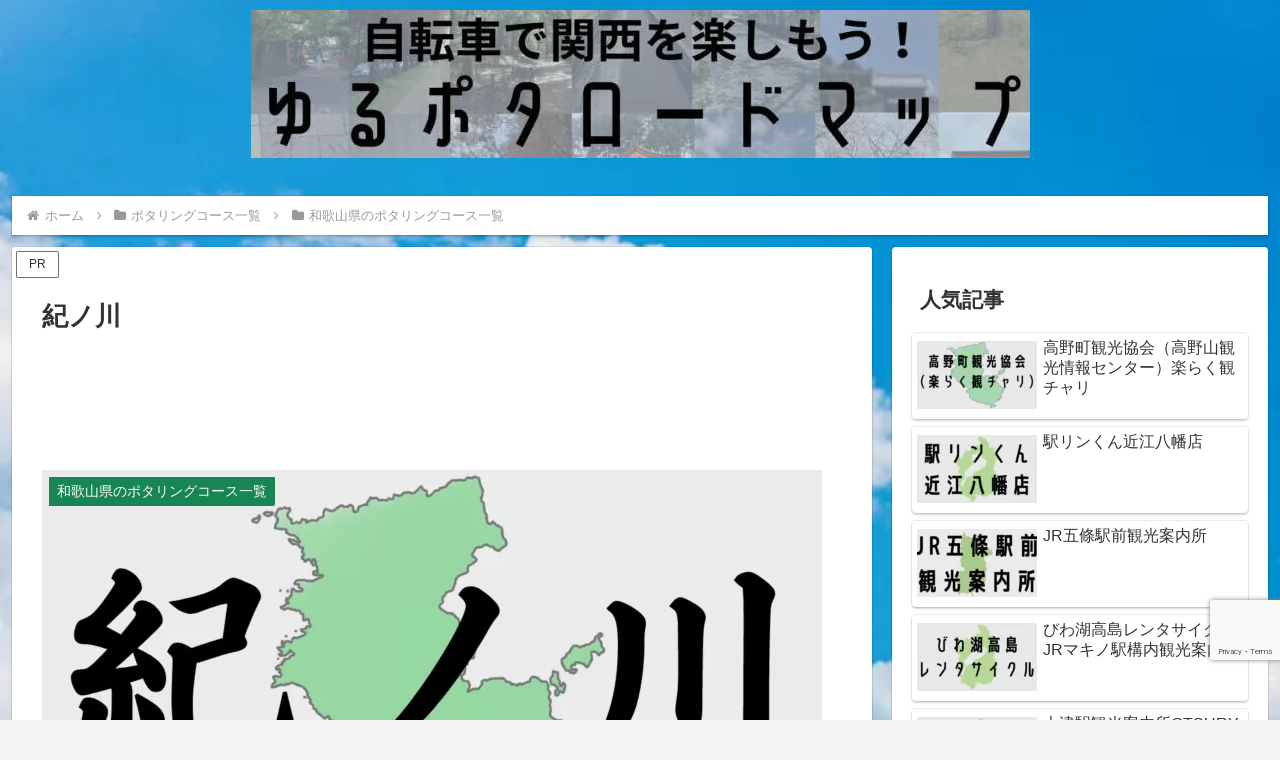

--- FILE ---
content_type: text/html; charset=utf-8
request_url: https://www.google.com/recaptcha/api2/anchor?ar=1&k=6LfrVXwfAAAAAN38rd8BE3TtYyyNisT9kAdxHcC4&co=aHR0cHM6Ly93d3cuZmF0ZS1zZWl0aS1rb2JlLnNpdGU6NDQz&hl=en&v=N67nZn4AqZkNcbeMu4prBgzg&size=invisible&anchor-ms=20000&execute-ms=30000&cb=t11y16laagtv
body_size: 48931
content:
<!DOCTYPE HTML><html dir="ltr" lang="en"><head><meta http-equiv="Content-Type" content="text/html; charset=UTF-8">
<meta http-equiv="X-UA-Compatible" content="IE=edge">
<title>reCAPTCHA</title>
<style type="text/css">
/* cyrillic-ext */
@font-face {
  font-family: 'Roboto';
  font-style: normal;
  font-weight: 400;
  font-stretch: 100%;
  src: url(//fonts.gstatic.com/s/roboto/v48/KFO7CnqEu92Fr1ME7kSn66aGLdTylUAMa3GUBHMdazTgWw.woff2) format('woff2');
  unicode-range: U+0460-052F, U+1C80-1C8A, U+20B4, U+2DE0-2DFF, U+A640-A69F, U+FE2E-FE2F;
}
/* cyrillic */
@font-face {
  font-family: 'Roboto';
  font-style: normal;
  font-weight: 400;
  font-stretch: 100%;
  src: url(//fonts.gstatic.com/s/roboto/v48/KFO7CnqEu92Fr1ME7kSn66aGLdTylUAMa3iUBHMdazTgWw.woff2) format('woff2');
  unicode-range: U+0301, U+0400-045F, U+0490-0491, U+04B0-04B1, U+2116;
}
/* greek-ext */
@font-face {
  font-family: 'Roboto';
  font-style: normal;
  font-weight: 400;
  font-stretch: 100%;
  src: url(//fonts.gstatic.com/s/roboto/v48/KFO7CnqEu92Fr1ME7kSn66aGLdTylUAMa3CUBHMdazTgWw.woff2) format('woff2');
  unicode-range: U+1F00-1FFF;
}
/* greek */
@font-face {
  font-family: 'Roboto';
  font-style: normal;
  font-weight: 400;
  font-stretch: 100%;
  src: url(//fonts.gstatic.com/s/roboto/v48/KFO7CnqEu92Fr1ME7kSn66aGLdTylUAMa3-UBHMdazTgWw.woff2) format('woff2');
  unicode-range: U+0370-0377, U+037A-037F, U+0384-038A, U+038C, U+038E-03A1, U+03A3-03FF;
}
/* math */
@font-face {
  font-family: 'Roboto';
  font-style: normal;
  font-weight: 400;
  font-stretch: 100%;
  src: url(//fonts.gstatic.com/s/roboto/v48/KFO7CnqEu92Fr1ME7kSn66aGLdTylUAMawCUBHMdazTgWw.woff2) format('woff2');
  unicode-range: U+0302-0303, U+0305, U+0307-0308, U+0310, U+0312, U+0315, U+031A, U+0326-0327, U+032C, U+032F-0330, U+0332-0333, U+0338, U+033A, U+0346, U+034D, U+0391-03A1, U+03A3-03A9, U+03B1-03C9, U+03D1, U+03D5-03D6, U+03F0-03F1, U+03F4-03F5, U+2016-2017, U+2034-2038, U+203C, U+2040, U+2043, U+2047, U+2050, U+2057, U+205F, U+2070-2071, U+2074-208E, U+2090-209C, U+20D0-20DC, U+20E1, U+20E5-20EF, U+2100-2112, U+2114-2115, U+2117-2121, U+2123-214F, U+2190, U+2192, U+2194-21AE, U+21B0-21E5, U+21F1-21F2, U+21F4-2211, U+2213-2214, U+2216-22FF, U+2308-230B, U+2310, U+2319, U+231C-2321, U+2336-237A, U+237C, U+2395, U+239B-23B7, U+23D0, U+23DC-23E1, U+2474-2475, U+25AF, U+25B3, U+25B7, U+25BD, U+25C1, U+25CA, U+25CC, U+25FB, U+266D-266F, U+27C0-27FF, U+2900-2AFF, U+2B0E-2B11, U+2B30-2B4C, U+2BFE, U+3030, U+FF5B, U+FF5D, U+1D400-1D7FF, U+1EE00-1EEFF;
}
/* symbols */
@font-face {
  font-family: 'Roboto';
  font-style: normal;
  font-weight: 400;
  font-stretch: 100%;
  src: url(//fonts.gstatic.com/s/roboto/v48/KFO7CnqEu92Fr1ME7kSn66aGLdTylUAMaxKUBHMdazTgWw.woff2) format('woff2');
  unicode-range: U+0001-000C, U+000E-001F, U+007F-009F, U+20DD-20E0, U+20E2-20E4, U+2150-218F, U+2190, U+2192, U+2194-2199, U+21AF, U+21E6-21F0, U+21F3, U+2218-2219, U+2299, U+22C4-22C6, U+2300-243F, U+2440-244A, U+2460-24FF, U+25A0-27BF, U+2800-28FF, U+2921-2922, U+2981, U+29BF, U+29EB, U+2B00-2BFF, U+4DC0-4DFF, U+FFF9-FFFB, U+10140-1018E, U+10190-1019C, U+101A0, U+101D0-101FD, U+102E0-102FB, U+10E60-10E7E, U+1D2C0-1D2D3, U+1D2E0-1D37F, U+1F000-1F0FF, U+1F100-1F1AD, U+1F1E6-1F1FF, U+1F30D-1F30F, U+1F315, U+1F31C, U+1F31E, U+1F320-1F32C, U+1F336, U+1F378, U+1F37D, U+1F382, U+1F393-1F39F, U+1F3A7-1F3A8, U+1F3AC-1F3AF, U+1F3C2, U+1F3C4-1F3C6, U+1F3CA-1F3CE, U+1F3D4-1F3E0, U+1F3ED, U+1F3F1-1F3F3, U+1F3F5-1F3F7, U+1F408, U+1F415, U+1F41F, U+1F426, U+1F43F, U+1F441-1F442, U+1F444, U+1F446-1F449, U+1F44C-1F44E, U+1F453, U+1F46A, U+1F47D, U+1F4A3, U+1F4B0, U+1F4B3, U+1F4B9, U+1F4BB, U+1F4BF, U+1F4C8-1F4CB, U+1F4D6, U+1F4DA, U+1F4DF, U+1F4E3-1F4E6, U+1F4EA-1F4ED, U+1F4F7, U+1F4F9-1F4FB, U+1F4FD-1F4FE, U+1F503, U+1F507-1F50B, U+1F50D, U+1F512-1F513, U+1F53E-1F54A, U+1F54F-1F5FA, U+1F610, U+1F650-1F67F, U+1F687, U+1F68D, U+1F691, U+1F694, U+1F698, U+1F6AD, U+1F6B2, U+1F6B9-1F6BA, U+1F6BC, U+1F6C6-1F6CF, U+1F6D3-1F6D7, U+1F6E0-1F6EA, U+1F6F0-1F6F3, U+1F6F7-1F6FC, U+1F700-1F7FF, U+1F800-1F80B, U+1F810-1F847, U+1F850-1F859, U+1F860-1F887, U+1F890-1F8AD, U+1F8B0-1F8BB, U+1F8C0-1F8C1, U+1F900-1F90B, U+1F93B, U+1F946, U+1F984, U+1F996, U+1F9E9, U+1FA00-1FA6F, U+1FA70-1FA7C, U+1FA80-1FA89, U+1FA8F-1FAC6, U+1FACE-1FADC, U+1FADF-1FAE9, U+1FAF0-1FAF8, U+1FB00-1FBFF;
}
/* vietnamese */
@font-face {
  font-family: 'Roboto';
  font-style: normal;
  font-weight: 400;
  font-stretch: 100%;
  src: url(//fonts.gstatic.com/s/roboto/v48/KFO7CnqEu92Fr1ME7kSn66aGLdTylUAMa3OUBHMdazTgWw.woff2) format('woff2');
  unicode-range: U+0102-0103, U+0110-0111, U+0128-0129, U+0168-0169, U+01A0-01A1, U+01AF-01B0, U+0300-0301, U+0303-0304, U+0308-0309, U+0323, U+0329, U+1EA0-1EF9, U+20AB;
}
/* latin-ext */
@font-face {
  font-family: 'Roboto';
  font-style: normal;
  font-weight: 400;
  font-stretch: 100%;
  src: url(//fonts.gstatic.com/s/roboto/v48/KFO7CnqEu92Fr1ME7kSn66aGLdTylUAMa3KUBHMdazTgWw.woff2) format('woff2');
  unicode-range: U+0100-02BA, U+02BD-02C5, U+02C7-02CC, U+02CE-02D7, U+02DD-02FF, U+0304, U+0308, U+0329, U+1D00-1DBF, U+1E00-1E9F, U+1EF2-1EFF, U+2020, U+20A0-20AB, U+20AD-20C0, U+2113, U+2C60-2C7F, U+A720-A7FF;
}
/* latin */
@font-face {
  font-family: 'Roboto';
  font-style: normal;
  font-weight: 400;
  font-stretch: 100%;
  src: url(//fonts.gstatic.com/s/roboto/v48/KFO7CnqEu92Fr1ME7kSn66aGLdTylUAMa3yUBHMdazQ.woff2) format('woff2');
  unicode-range: U+0000-00FF, U+0131, U+0152-0153, U+02BB-02BC, U+02C6, U+02DA, U+02DC, U+0304, U+0308, U+0329, U+2000-206F, U+20AC, U+2122, U+2191, U+2193, U+2212, U+2215, U+FEFF, U+FFFD;
}
/* cyrillic-ext */
@font-face {
  font-family: 'Roboto';
  font-style: normal;
  font-weight: 500;
  font-stretch: 100%;
  src: url(//fonts.gstatic.com/s/roboto/v48/KFO7CnqEu92Fr1ME7kSn66aGLdTylUAMa3GUBHMdazTgWw.woff2) format('woff2');
  unicode-range: U+0460-052F, U+1C80-1C8A, U+20B4, U+2DE0-2DFF, U+A640-A69F, U+FE2E-FE2F;
}
/* cyrillic */
@font-face {
  font-family: 'Roboto';
  font-style: normal;
  font-weight: 500;
  font-stretch: 100%;
  src: url(//fonts.gstatic.com/s/roboto/v48/KFO7CnqEu92Fr1ME7kSn66aGLdTylUAMa3iUBHMdazTgWw.woff2) format('woff2');
  unicode-range: U+0301, U+0400-045F, U+0490-0491, U+04B0-04B1, U+2116;
}
/* greek-ext */
@font-face {
  font-family: 'Roboto';
  font-style: normal;
  font-weight: 500;
  font-stretch: 100%;
  src: url(//fonts.gstatic.com/s/roboto/v48/KFO7CnqEu92Fr1ME7kSn66aGLdTylUAMa3CUBHMdazTgWw.woff2) format('woff2');
  unicode-range: U+1F00-1FFF;
}
/* greek */
@font-face {
  font-family: 'Roboto';
  font-style: normal;
  font-weight: 500;
  font-stretch: 100%;
  src: url(//fonts.gstatic.com/s/roboto/v48/KFO7CnqEu92Fr1ME7kSn66aGLdTylUAMa3-UBHMdazTgWw.woff2) format('woff2');
  unicode-range: U+0370-0377, U+037A-037F, U+0384-038A, U+038C, U+038E-03A1, U+03A3-03FF;
}
/* math */
@font-face {
  font-family: 'Roboto';
  font-style: normal;
  font-weight: 500;
  font-stretch: 100%;
  src: url(//fonts.gstatic.com/s/roboto/v48/KFO7CnqEu92Fr1ME7kSn66aGLdTylUAMawCUBHMdazTgWw.woff2) format('woff2');
  unicode-range: U+0302-0303, U+0305, U+0307-0308, U+0310, U+0312, U+0315, U+031A, U+0326-0327, U+032C, U+032F-0330, U+0332-0333, U+0338, U+033A, U+0346, U+034D, U+0391-03A1, U+03A3-03A9, U+03B1-03C9, U+03D1, U+03D5-03D6, U+03F0-03F1, U+03F4-03F5, U+2016-2017, U+2034-2038, U+203C, U+2040, U+2043, U+2047, U+2050, U+2057, U+205F, U+2070-2071, U+2074-208E, U+2090-209C, U+20D0-20DC, U+20E1, U+20E5-20EF, U+2100-2112, U+2114-2115, U+2117-2121, U+2123-214F, U+2190, U+2192, U+2194-21AE, U+21B0-21E5, U+21F1-21F2, U+21F4-2211, U+2213-2214, U+2216-22FF, U+2308-230B, U+2310, U+2319, U+231C-2321, U+2336-237A, U+237C, U+2395, U+239B-23B7, U+23D0, U+23DC-23E1, U+2474-2475, U+25AF, U+25B3, U+25B7, U+25BD, U+25C1, U+25CA, U+25CC, U+25FB, U+266D-266F, U+27C0-27FF, U+2900-2AFF, U+2B0E-2B11, U+2B30-2B4C, U+2BFE, U+3030, U+FF5B, U+FF5D, U+1D400-1D7FF, U+1EE00-1EEFF;
}
/* symbols */
@font-face {
  font-family: 'Roboto';
  font-style: normal;
  font-weight: 500;
  font-stretch: 100%;
  src: url(//fonts.gstatic.com/s/roboto/v48/KFO7CnqEu92Fr1ME7kSn66aGLdTylUAMaxKUBHMdazTgWw.woff2) format('woff2');
  unicode-range: U+0001-000C, U+000E-001F, U+007F-009F, U+20DD-20E0, U+20E2-20E4, U+2150-218F, U+2190, U+2192, U+2194-2199, U+21AF, U+21E6-21F0, U+21F3, U+2218-2219, U+2299, U+22C4-22C6, U+2300-243F, U+2440-244A, U+2460-24FF, U+25A0-27BF, U+2800-28FF, U+2921-2922, U+2981, U+29BF, U+29EB, U+2B00-2BFF, U+4DC0-4DFF, U+FFF9-FFFB, U+10140-1018E, U+10190-1019C, U+101A0, U+101D0-101FD, U+102E0-102FB, U+10E60-10E7E, U+1D2C0-1D2D3, U+1D2E0-1D37F, U+1F000-1F0FF, U+1F100-1F1AD, U+1F1E6-1F1FF, U+1F30D-1F30F, U+1F315, U+1F31C, U+1F31E, U+1F320-1F32C, U+1F336, U+1F378, U+1F37D, U+1F382, U+1F393-1F39F, U+1F3A7-1F3A8, U+1F3AC-1F3AF, U+1F3C2, U+1F3C4-1F3C6, U+1F3CA-1F3CE, U+1F3D4-1F3E0, U+1F3ED, U+1F3F1-1F3F3, U+1F3F5-1F3F7, U+1F408, U+1F415, U+1F41F, U+1F426, U+1F43F, U+1F441-1F442, U+1F444, U+1F446-1F449, U+1F44C-1F44E, U+1F453, U+1F46A, U+1F47D, U+1F4A3, U+1F4B0, U+1F4B3, U+1F4B9, U+1F4BB, U+1F4BF, U+1F4C8-1F4CB, U+1F4D6, U+1F4DA, U+1F4DF, U+1F4E3-1F4E6, U+1F4EA-1F4ED, U+1F4F7, U+1F4F9-1F4FB, U+1F4FD-1F4FE, U+1F503, U+1F507-1F50B, U+1F50D, U+1F512-1F513, U+1F53E-1F54A, U+1F54F-1F5FA, U+1F610, U+1F650-1F67F, U+1F687, U+1F68D, U+1F691, U+1F694, U+1F698, U+1F6AD, U+1F6B2, U+1F6B9-1F6BA, U+1F6BC, U+1F6C6-1F6CF, U+1F6D3-1F6D7, U+1F6E0-1F6EA, U+1F6F0-1F6F3, U+1F6F7-1F6FC, U+1F700-1F7FF, U+1F800-1F80B, U+1F810-1F847, U+1F850-1F859, U+1F860-1F887, U+1F890-1F8AD, U+1F8B0-1F8BB, U+1F8C0-1F8C1, U+1F900-1F90B, U+1F93B, U+1F946, U+1F984, U+1F996, U+1F9E9, U+1FA00-1FA6F, U+1FA70-1FA7C, U+1FA80-1FA89, U+1FA8F-1FAC6, U+1FACE-1FADC, U+1FADF-1FAE9, U+1FAF0-1FAF8, U+1FB00-1FBFF;
}
/* vietnamese */
@font-face {
  font-family: 'Roboto';
  font-style: normal;
  font-weight: 500;
  font-stretch: 100%;
  src: url(//fonts.gstatic.com/s/roboto/v48/KFO7CnqEu92Fr1ME7kSn66aGLdTylUAMa3OUBHMdazTgWw.woff2) format('woff2');
  unicode-range: U+0102-0103, U+0110-0111, U+0128-0129, U+0168-0169, U+01A0-01A1, U+01AF-01B0, U+0300-0301, U+0303-0304, U+0308-0309, U+0323, U+0329, U+1EA0-1EF9, U+20AB;
}
/* latin-ext */
@font-face {
  font-family: 'Roboto';
  font-style: normal;
  font-weight: 500;
  font-stretch: 100%;
  src: url(//fonts.gstatic.com/s/roboto/v48/KFO7CnqEu92Fr1ME7kSn66aGLdTylUAMa3KUBHMdazTgWw.woff2) format('woff2');
  unicode-range: U+0100-02BA, U+02BD-02C5, U+02C7-02CC, U+02CE-02D7, U+02DD-02FF, U+0304, U+0308, U+0329, U+1D00-1DBF, U+1E00-1E9F, U+1EF2-1EFF, U+2020, U+20A0-20AB, U+20AD-20C0, U+2113, U+2C60-2C7F, U+A720-A7FF;
}
/* latin */
@font-face {
  font-family: 'Roboto';
  font-style: normal;
  font-weight: 500;
  font-stretch: 100%;
  src: url(//fonts.gstatic.com/s/roboto/v48/KFO7CnqEu92Fr1ME7kSn66aGLdTylUAMa3yUBHMdazQ.woff2) format('woff2');
  unicode-range: U+0000-00FF, U+0131, U+0152-0153, U+02BB-02BC, U+02C6, U+02DA, U+02DC, U+0304, U+0308, U+0329, U+2000-206F, U+20AC, U+2122, U+2191, U+2193, U+2212, U+2215, U+FEFF, U+FFFD;
}
/* cyrillic-ext */
@font-face {
  font-family: 'Roboto';
  font-style: normal;
  font-weight: 900;
  font-stretch: 100%;
  src: url(//fonts.gstatic.com/s/roboto/v48/KFO7CnqEu92Fr1ME7kSn66aGLdTylUAMa3GUBHMdazTgWw.woff2) format('woff2');
  unicode-range: U+0460-052F, U+1C80-1C8A, U+20B4, U+2DE0-2DFF, U+A640-A69F, U+FE2E-FE2F;
}
/* cyrillic */
@font-face {
  font-family: 'Roboto';
  font-style: normal;
  font-weight: 900;
  font-stretch: 100%;
  src: url(//fonts.gstatic.com/s/roboto/v48/KFO7CnqEu92Fr1ME7kSn66aGLdTylUAMa3iUBHMdazTgWw.woff2) format('woff2');
  unicode-range: U+0301, U+0400-045F, U+0490-0491, U+04B0-04B1, U+2116;
}
/* greek-ext */
@font-face {
  font-family: 'Roboto';
  font-style: normal;
  font-weight: 900;
  font-stretch: 100%;
  src: url(//fonts.gstatic.com/s/roboto/v48/KFO7CnqEu92Fr1ME7kSn66aGLdTylUAMa3CUBHMdazTgWw.woff2) format('woff2');
  unicode-range: U+1F00-1FFF;
}
/* greek */
@font-face {
  font-family: 'Roboto';
  font-style: normal;
  font-weight: 900;
  font-stretch: 100%;
  src: url(//fonts.gstatic.com/s/roboto/v48/KFO7CnqEu92Fr1ME7kSn66aGLdTylUAMa3-UBHMdazTgWw.woff2) format('woff2');
  unicode-range: U+0370-0377, U+037A-037F, U+0384-038A, U+038C, U+038E-03A1, U+03A3-03FF;
}
/* math */
@font-face {
  font-family: 'Roboto';
  font-style: normal;
  font-weight: 900;
  font-stretch: 100%;
  src: url(//fonts.gstatic.com/s/roboto/v48/KFO7CnqEu92Fr1ME7kSn66aGLdTylUAMawCUBHMdazTgWw.woff2) format('woff2');
  unicode-range: U+0302-0303, U+0305, U+0307-0308, U+0310, U+0312, U+0315, U+031A, U+0326-0327, U+032C, U+032F-0330, U+0332-0333, U+0338, U+033A, U+0346, U+034D, U+0391-03A1, U+03A3-03A9, U+03B1-03C9, U+03D1, U+03D5-03D6, U+03F0-03F1, U+03F4-03F5, U+2016-2017, U+2034-2038, U+203C, U+2040, U+2043, U+2047, U+2050, U+2057, U+205F, U+2070-2071, U+2074-208E, U+2090-209C, U+20D0-20DC, U+20E1, U+20E5-20EF, U+2100-2112, U+2114-2115, U+2117-2121, U+2123-214F, U+2190, U+2192, U+2194-21AE, U+21B0-21E5, U+21F1-21F2, U+21F4-2211, U+2213-2214, U+2216-22FF, U+2308-230B, U+2310, U+2319, U+231C-2321, U+2336-237A, U+237C, U+2395, U+239B-23B7, U+23D0, U+23DC-23E1, U+2474-2475, U+25AF, U+25B3, U+25B7, U+25BD, U+25C1, U+25CA, U+25CC, U+25FB, U+266D-266F, U+27C0-27FF, U+2900-2AFF, U+2B0E-2B11, U+2B30-2B4C, U+2BFE, U+3030, U+FF5B, U+FF5D, U+1D400-1D7FF, U+1EE00-1EEFF;
}
/* symbols */
@font-face {
  font-family: 'Roboto';
  font-style: normal;
  font-weight: 900;
  font-stretch: 100%;
  src: url(//fonts.gstatic.com/s/roboto/v48/KFO7CnqEu92Fr1ME7kSn66aGLdTylUAMaxKUBHMdazTgWw.woff2) format('woff2');
  unicode-range: U+0001-000C, U+000E-001F, U+007F-009F, U+20DD-20E0, U+20E2-20E4, U+2150-218F, U+2190, U+2192, U+2194-2199, U+21AF, U+21E6-21F0, U+21F3, U+2218-2219, U+2299, U+22C4-22C6, U+2300-243F, U+2440-244A, U+2460-24FF, U+25A0-27BF, U+2800-28FF, U+2921-2922, U+2981, U+29BF, U+29EB, U+2B00-2BFF, U+4DC0-4DFF, U+FFF9-FFFB, U+10140-1018E, U+10190-1019C, U+101A0, U+101D0-101FD, U+102E0-102FB, U+10E60-10E7E, U+1D2C0-1D2D3, U+1D2E0-1D37F, U+1F000-1F0FF, U+1F100-1F1AD, U+1F1E6-1F1FF, U+1F30D-1F30F, U+1F315, U+1F31C, U+1F31E, U+1F320-1F32C, U+1F336, U+1F378, U+1F37D, U+1F382, U+1F393-1F39F, U+1F3A7-1F3A8, U+1F3AC-1F3AF, U+1F3C2, U+1F3C4-1F3C6, U+1F3CA-1F3CE, U+1F3D4-1F3E0, U+1F3ED, U+1F3F1-1F3F3, U+1F3F5-1F3F7, U+1F408, U+1F415, U+1F41F, U+1F426, U+1F43F, U+1F441-1F442, U+1F444, U+1F446-1F449, U+1F44C-1F44E, U+1F453, U+1F46A, U+1F47D, U+1F4A3, U+1F4B0, U+1F4B3, U+1F4B9, U+1F4BB, U+1F4BF, U+1F4C8-1F4CB, U+1F4D6, U+1F4DA, U+1F4DF, U+1F4E3-1F4E6, U+1F4EA-1F4ED, U+1F4F7, U+1F4F9-1F4FB, U+1F4FD-1F4FE, U+1F503, U+1F507-1F50B, U+1F50D, U+1F512-1F513, U+1F53E-1F54A, U+1F54F-1F5FA, U+1F610, U+1F650-1F67F, U+1F687, U+1F68D, U+1F691, U+1F694, U+1F698, U+1F6AD, U+1F6B2, U+1F6B9-1F6BA, U+1F6BC, U+1F6C6-1F6CF, U+1F6D3-1F6D7, U+1F6E0-1F6EA, U+1F6F0-1F6F3, U+1F6F7-1F6FC, U+1F700-1F7FF, U+1F800-1F80B, U+1F810-1F847, U+1F850-1F859, U+1F860-1F887, U+1F890-1F8AD, U+1F8B0-1F8BB, U+1F8C0-1F8C1, U+1F900-1F90B, U+1F93B, U+1F946, U+1F984, U+1F996, U+1F9E9, U+1FA00-1FA6F, U+1FA70-1FA7C, U+1FA80-1FA89, U+1FA8F-1FAC6, U+1FACE-1FADC, U+1FADF-1FAE9, U+1FAF0-1FAF8, U+1FB00-1FBFF;
}
/* vietnamese */
@font-face {
  font-family: 'Roboto';
  font-style: normal;
  font-weight: 900;
  font-stretch: 100%;
  src: url(//fonts.gstatic.com/s/roboto/v48/KFO7CnqEu92Fr1ME7kSn66aGLdTylUAMa3OUBHMdazTgWw.woff2) format('woff2');
  unicode-range: U+0102-0103, U+0110-0111, U+0128-0129, U+0168-0169, U+01A0-01A1, U+01AF-01B0, U+0300-0301, U+0303-0304, U+0308-0309, U+0323, U+0329, U+1EA0-1EF9, U+20AB;
}
/* latin-ext */
@font-face {
  font-family: 'Roboto';
  font-style: normal;
  font-weight: 900;
  font-stretch: 100%;
  src: url(//fonts.gstatic.com/s/roboto/v48/KFO7CnqEu92Fr1ME7kSn66aGLdTylUAMa3KUBHMdazTgWw.woff2) format('woff2');
  unicode-range: U+0100-02BA, U+02BD-02C5, U+02C7-02CC, U+02CE-02D7, U+02DD-02FF, U+0304, U+0308, U+0329, U+1D00-1DBF, U+1E00-1E9F, U+1EF2-1EFF, U+2020, U+20A0-20AB, U+20AD-20C0, U+2113, U+2C60-2C7F, U+A720-A7FF;
}
/* latin */
@font-face {
  font-family: 'Roboto';
  font-style: normal;
  font-weight: 900;
  font-stretch: 100%;
  src: url(//fonts.gstatic.com/s/roboto/v48/KFO7CnqEu92Fr1ME7kSn66aGLdTylUAMa3yUBHMdazQ.woff2) format('woff2');
  unicode-range: U+0000-00FF, U+0131, U+0152-0153, U+02BB-02BC, U+02C6, U+02DA, U+02DC, U+0304, U+0308, U+0329, U+2000-206F, U+20AC, U+2122, U+2191, U+2193, U+2212, U+2215, U+FEFF, U+FFFD;
}

</style>
<link rel="stylesheet" type="text/css" href="https://www.gstatic.com/recaptcha/releases/N67nZn4AqZkNcbeMu4prBgzg/styles__ltr.css">
<script nonce="UqDfnCptnvxyeZ_pSgtJfQ" type="text/javascript">window['__recaptcha_api'] = 'https://www.google.com/recaptcha/api2/';</script>
<script type="text/javascript" src="https://www.gstatic.com/recaptcha/releases/N67nZn4AqZkNcbeMu4prBgzg/recaptcha__en.js" nonce="UqDfnCptnvxyeZ_pSgtJfQ">
      
    </script></head>
<body><div id="rc-anchor-alert" class="rc-anchor-alert"></div>
<input type="hidden" id="recaptcha-token" value="[base64]">
<script type="text/javascript" nonce="UqDfnCptnvxyeZ_pSgtJfQ">
      recaptcha.anchor.Main.init("[\x22ainput\x22,[\x22bgdata\x22,\x22\x22,\[base64]/[base64]/[base64]/[base64]/[base64]/[base64]/YihPLDAsW0wsMzZdKTooTy5YLnB1c2goTy5aLnNsaWNlKCkpLE8uWls3Nl09dm9pZCAwLFUoNzYsTyxxKSl9LGM9ZnVuY3Rpb24oTyxxKXtxLlk9KChxLlk/[base64]/[base64]/Wi52KCk6Wi5OLHItWi5OKSxJPj4xNCk+MCxaKS5oJiYoWi5oXj0oWi5sKzE+PjIpKihJPDwyKSksWikubCsxPj4yIT0wfHxaLnUseCl8fHUpWi5pPTAsWi5OPXI7aWYoIXUpcmV0dXJuIGZhbHNlO2lmKFouRz5aLkgmJihaLkg9Wi5HKSxyLVouRjxaLkctKE8/MjU1OnE/NToyKSlyZXR1cm4gZmFsc2U7cmV0dXJuIShaLlU9KCgoTz1sKHE/[base64]/[base64]/[base64]/[base64]/[base64]\\u003d\x22,\[base64]\\u003d\x22,\x22dMOfwoPDmcKiL8OKwqHCmcKHw7vCgATDl8ORBnRrUkbChWJnwq5HwoMsw4fCglFOIcKvR8OrA8OQwqE0T8OhwoDCuMKnHBjDvcK/w6cYNcKUc2JdwoBGO8OCRh43SlcIw6E/SwJuVcOHccOrV8Oxwq/DvcOpw7ZWw4Ape8OIwpd6Rm8cwofDmE4IBcO5R1ISwrLDgcKiw7xrw57CgMKycsOJw5DDuBzCqsOdNMODw4/[base64]/DlPDiMOWwp0qWUvDksOBMiXClMK/SwjDjsKZwpBlwrvDsFLDmRlPw6swKcOywrxPw5ZeMsOxXlgRYnwQTsOWbXABeMOfw6kTXADDsl/CtwcrTzw/w7vCqsKocMKlw6FuO8KbwrYmfhbCi0bCmFBOwrhnw5XCqRHCuMK3w73Dlj3CjFTCvxULPMOjecKSwpcqbWfDoMKgEcKCwoPCnB0+w5HDhMKHbzV0wqcLScKmw5Npw47DtBnDg2nDj0LDuRoxw5R7PxnCjWrDncK6w7lgaTzDjMK+dhYIwq/DhcKGw6fDsAhBV8KEwrRfw4knI8OGJ8OFWcK5wrsTKsOOMMK8U8O0wrHCmsKPTSscajBVPBt0wrZMwq7DlMKMT8OERTXDrMKJb34URsORI8OCw4HCpsK4UgByw4HCmhHDi0jCosO+wojDjhtbw6UcASTClUXDl8KSwqp0BDIoLyfDm1fCmD/CmMKLTMKHwo7CgQgIwoDCh8K4T8KMG8OTwopeGMO+D3sLD8OmwoJNCzF5C8O3w41IGV1zw6PDtmsYw5rDusK1LMOLRULDkWIzdHDDlhNjV8OxdsKEFsO+w4XDiMKmMzkccsKxcD/DssKBwpJaSkoUasOqCwd4wrbCisKLSMKAH8KBw5rCmsOnP8KuacKEw6bCucOFwqpFw4LCj2ghSCpDYcKtdMKkZnrDjcO6w4JTKCYcw6vCi8KmTcK6FHLCvMOtbWN+wpApScKNDcKqwoIhw74PKcONw4FdwoMxwoHDtMO0Lj0tHMO9Wh3CvnHCvcOXwpROwowHwo0/w6/DiMOJw5HCmGjDswXDvcO0cMKdPy1mR0PDrg/[base64]/wqHDrMOSwrp5wozDksK8w4MywqDCkiPDkFFWOCFNw58gwrnCsHTCgjHChVNxTGQeTsOvMsOZw7bCrx/[base64]/[base64]/wr/CpMOKw6/DsR8Jw67CtcONw4fDqw8lR34DwrLClmR/wpRYCcKlBMKxWRdZw6vDi8OxdANwWTDDusOteR3DrcOcMz81cwsMwoZfNnbCtsKbacK9w7x/[base64]/[base64]/CtcK/wovDpMO6PMKYRsO0wpJmwr7DpcKWwqAMwpbDlMK7MHvCtSc5wqfDgS7CmknCssKGwpYcwoDCpmLCvBVmAMOKw4/CtMO7MCPCtMO2wpUew7LCiBXCusO2WcObwpHDscKTwrAUGsOnBsOYw5XDtRLCkMOQwpnDpFDDlT4kb8OGbMK2YcKTw70WwozCoQsdGMOMw4fCjGoMPsOmwrHDj8OoD8KMw4XDtcOiw5NbdV1uwrgxOMKpw7TDtDcgwpXDu2/CizDDk8KYw6M9RcKYwp5SKD1Zw63Cu3B8fTALDcKzZcKAfw7CmynCs3U+WygKwqnDlWNMB8OSCcORN0/Dh3pgGsKvw4EaT8OdwoN0ecKxworCjzc+B2I0LDUtRsOfw6rDucOlXsKuw7cVw7HCjD7DhHUXw73DnUrCiMKww5stwo3DmhDCvkhfw7o2w5DCqXc0wqAjwqDDihHDqgFtA1hbcR5/wqXCt8O1A8O2ZWE/[base64]/T2oXwoY3w4LDmMO9RxPCq1pEw6PDisOvwp0Ywo/DnMOzwovDkn3Dmw1KwqTCocOfwp8FDTp+w7cwwps2wrnDoytATUTDijrDjystPl0dd8OEa0BSwqAuKBd7UC/DiG4YwpnDmcOCw6EqHizCiUklwqsnw5DCqDpVX8KDYwp/wrFJOMO5w5wKw6PCq1lhwojDtcOeFDLDminDl1Jkwq4XLsKIwpkBwr/[base64]/ZMKPw6ZOwoR6ClHCqMOjQcKvJxRcGMKxOsK2wr/Cu8Olw6YcYn7CjsKawr9Bb8OJwqHDkVjCjFc/w6Nywo8twrXDlg0Fw5bCryvCm8OMGFsMFzcqw6nDrxkDw7pZZSk9fHh3wrd8wqDDszrDmXvDkF1owqFrwoYkw4RtbcKeKlnDsE7DrcKIwrB/SRRuw7rDsy43e8K1LMKePsKoG0gmc8KBLxAIw6AhwoAeCMKYwpzDksKEW8KmwrHDsk5LaWHCm33Co8K5ZBDCv8OcVAMiZsOgwr5xZmzDugbCsSjDjsOcFznCksKNwoI1C0YbUQPCpiDCrcOJUztBw4APBQ/DrcKVw7Bxw608ccK9w50nwqjCucOjwplMDUIlZTrDosO8Cj3CjMOxw5fCoMKlwo0tOsOTLmoHakbCkcOZw6ssAFvCoMOjwrlCRTVYwr0IDWzDgQfCi1k/[base64]/KQg6CcKmWsKOw5s9w7fDjsO9w7lOGxs8CW9bDcOnQMK1YsOlCUXDkEDDuH3CsVljDT86wq1cA3jDjlMsBsKzwoUzcMKyw7JAwoZ6w7rCl8OkwqTDh2TClBHCmzkow45+wqbCvsOLw7/[base64]/Dn2FJYFHCqcOEHxlMwpTDocK8w7ECbcOSb2tpG8OBIsOkwrrDk8KpRMKLw5zCtcKQUsOTHsOofXBxw4wHPjghH8KREnxBLTHCrcKkwqc+UTEoIMKGw7vCqREtFDlJAcK5w7/CgsO3wqjDnMKdB8O9w5bCmMKwVmfDmMKBw6XClcKYw5RTeMOkwoHCgWzDpxzCmsOdw6DCgXXDsXkpBEcSw4MxB8OXDsOcw6h4w6AKwpfDlcOjw5wsw7XClhtYw78/E8OzBDXDqnlqw7pbw7duEgjCu1cwwoU5VsOiwrMhL8OZwp4vw75sbMKdb1UbPsK8N8KAdGAAw7NgQVHDgcOVT8Kbw6fCsVLDuHzCp8O8w7jDvmV/[base64]/Dp8Kfw7nDvhjDsT/[base64]/wpfDt0U4w78GDFTCsD1fwqHDtMOtMSnCrMOuZVHChhjCssOFw5vCvsKqw7HDoMONTGTDmcKVL3cXI8KZw7fDmj4RH0kDdMK7X8K7aHfCg1jCu8O3VzDCmsKLEcKhY8KVwoYmW8O9bsO4SAwrN8O0wrVNakzCr8OSZMKZHsO/UzTDksOww5HDssO8PinCtjRBw4N0w57DscKBwrVawrYYwpTCvcOyw6V2wrl6w5tYw4nCv8OdwovCnlbCjMOjfSLDoGbCnBnDpyLCssOlF8OjQsKSw4TCqMKVbibCssOqw5wFan3CpcOqfcKvD8OwZsK2QFTCiizDky/Crh8eejUCdHJ9w7tfwoPDmjjDucKiD0hsJnzDqcKKw6Btw7lhTh7DucOFwpPDm8KEw5bChC/[base64]/CiTdSworDnUnCrVInw4tawoQSacKNNcOSX8Kvw4h/w5bDuwVywo7DpUNVw5sOwo5aIMKNwp8ZIsKhcsO2wptTdcKDflLDtg/CpsKFwo8eAsOkw5/CmEDDoMOCQMOcOsOcwpc1CGAOw71ww63CiMO+wqsBw5kraTQbOQrDscK2VsKFwrjCvMKlw74Mw7s0CsKTRlzClsKnwoXCh8O7wqxfEsK/XxHCvsKLwp/Co1h8P8KCDizDszzCkcKjImkcw5RHV8OXw4fCiGFfUmhnwrXCvhPClcKnw6PCvH3CvcO9KnHDhGA2w5NwwrbCikLDhsOtwp/CisK8VEY7L8K/[base64]/[base64]/bBBrwrfDuxIxwp7DqsKSwoDCtDxDMRTCpcOfDsOVwohYC3ccQsK5OsOvWiZ7S23DvcO5bV1+wpdNw68lHsK9w5XDtMOhD8Opw4QKF8Ohwp/ComjDmhVlakpJdMOrwrE5w7RPS2tMw5XDq0HCscOoDMOMBDXDj8Oiwowzw7MZJcOrL1TClmzCkMOTwp9UT8KnZyUFw57CscO/w5RCw6rDjMK1VMOvGThfwpVPK1h1wqtewrjCvS7DlybCvcKdwqDDssKcVAPDg8KcVExgw6LCghYhwqEzai1Cw6/DsMOTwrfDmMKTLcODwqjDmMOKA8K4W8O/[base64]/[base64]/DncOXBMKcdSnDljJaSMO2NlJow67Di1zDicOywrxBOBQ/w7ArwrLDicOYwoDDuMOywqpyZMKDw4lIwoPCt8OoMMKZw7IkZHfDmAvCtcOnwrjDpyQNwrJvcsOJwr/[base64]/[base64]/wqLDmngLeHoOUsOVwr/CrsKMwqbDpXx+GDrChcKBJcKBRcOAw5TCuxwUw5A3T3DDtXUVwpTCjgAdw6PDkyTCgMO4UsKaw5AUw51IwrwXwoxjwpVcw73CtBMmD8OJUcOPBQvCg13CgiAAZTocwpwgw44ZwpJ5w6hpw5TCg8KRU8K0w7/CmU9hw5gywoXDghUkwo13w4vCs8O3FjvCnwVvMsOdwpdXw6oww6LCsnvDmMKnw6cRFUR1wrZ2w4dewqgcAHYawoXDs8KdP8OKw6HCuV8UwronfBJyw6zCrMKswrV/w4bDpUIPw43DhypGY8OzQsOsw5PCmkJ4wozDjGgaJlPDv2EOw54cw4jDlxBiwq9uHyfCqsKJwqzCkk/DisOFwpQGcMK8aMK8UBMnwqvDni7Cq8KUXD5MQS42ahHCnCs5EwkawqIxDDFPZMKswpt2wpXClcOcw4fDgcO1AzsWwr7CncOGTGQWw7zDpnY5XMK1AHBERC/DtsOXw6zDl8OiT8O7D2YlwoR8TAPCnsODeXnCoMOYJ8KtTVfCnsKoDjIAIsOjVlHCvsOiSMK6worCpnt7wrrCjkolBsO7HsOhWFUPwo/DlnR/wq8fMQpvbVpTFsORXHoywqsYw6/CiFAweVXDrmHDiMKXJGoYwpUswqJsNsKwHFJxwoLDt8K0w7waw63DuEfDpcOFHxwXRRQowolhcsKCwrnDjC80wqTCvhMKYGPDu8O/[base64]/Dg0XCmMKSw5XDnF8iFBcVVxg1KsKINVMtMQRkGiPCvinCnml3w4jDmVUHP8Oww7Akwr/CjznDow7Dq8KJwrVlB3QvU8OzTRjCncOIWADDnMKFw5ZPwq8sOsOdw7xddcOCQBN5Y8OowpXDhwh9w6nCp07Du3PCnVjDrsOAwolVw7rCvQPDoAhiw4lzwoXCv8OjwqoLYArDlsKFVRpwVyFgwrByNHrCu8O4B8KuBGJXwrVSwqc8BcKMFsOOwoLDs8Ofw7rDimR/[base64]/DgcKDwpnDul0kw5jDmnIufGlRw7tPXMKmwrXDsHjDm0XDucO4w40awpxEC8OjwqfCmAcpw4R/DFlcwrVvCUoeaVx6wrtbSMKCNsKKG2kpb8KsZBrChGTCqAvDp8KswqfCicKYwqVGwrhocsO/[base64]/Cv19ew60qSMOAM1fCq2/DtBfDvsKANMKPwoMibcKYPMOPLMKBdMKzQVzCjyBvTsOlQMKHUykCw5fDqsKywq8lGMOobEfDp8Oxw4XCi1h3UMOvwrZYwqwCw63CsUMvDMOzwodxHsKgwoVUTk1mw6/DnMKYN8KQwoPDn8K4IMKSXiLDl8Odwphmwp7Du8K4woLDtMK9R8O0DwFiw6EZfsKrVsOXcScBwpkgEz7DtVUNKlUnwobCvcK1wqcgwpXDlsO/BCvCqznCgMKCPMObw7/CrnDCosOeFMOPOMOWYnF+w4J/RMKUPcOaMcKyw4TDgxXDrMKTw6YrIcK/GXLCoWBZwoBOFMODHnteMcO/w7cBdHDDumPDq3XDtC3Cg1ZowpAmw7rDmiXCpiwkwq9Sw6fDqknDo8OVCQLCgkrDjsORwoDCosONCD7DkcO6wr4jwpnDtsKEw4zDqDRMBxgqw65mw7ADNgvChDgMwrTCocOoTisHHsKRwpvCoGI8wod8X8K2wqIcXm/CsXTDgsKSEMKJU0VWGMKUwoQNwoPCiFk0CnoQIAtJwpHDjUUTw6A1wrxlMnLDscOUwpzCpwcDYsKNEcK4wrMTPH9Zw64WBsKaX8KYT01lZx/Di8KvwoHCt8KTbsO7w6/ClSMgwr3Cv8OORsKbw49swobDnTgWwrbCmcOGesKiMcKvwrTCjsKhGsORwr5Yw7/Ct8KIamoTwrXCgD5Bw4xGKk9NwqrDlhLCsljDq8KPdx/ClsOwXWlMdwoCwq84KD4KcMKgWxZ7SlFrMT45MMObDMKsKsKCFsOpwo4bAcKVBsOtUhzDlsO5J1fDhzLDgcOSK8K3UmBSdMKncgbCssOvTMOAw7IpS8OYbHvCln0WScKHw6/Dr13DgMO9Gy4eIEnChjd0w4AfecKHw6PDgy9owrIxwpXDsFnCk3jCp2jDqMKnwp9yD8KgOMKXw6dow5jDgxDDscKOw73DjcOcFMK1A8OEeR4SwqXDsBHCgQrDkXJWw4RVw4zCgcOPwrV6McKXQcO5w4zDjMKNKcKEwpTCjEXCq3XCvR3DmEh/w7FhfcKVw7N+Fk4owpDDgGNMdRTDuijCn8OPbkx9w4rCoAfDmnQrw61owozCj8OywrtjO8KXL8KEQsO9w5gjw67CsQAPAsKKNMKsw63CtMKDwqPDgsKUW8KAw43Cp8ONw6HCosOuw4tCwpBcTXguB8KywoDDncO/TBNREk1Fw4ozHRPCicO1BMOKw6TCqsOhw4rDvMOAOcKUIw7Cp8OSOsOnTX7DmcK8wpgkwpzDkMONw4DDuTzCs2LDj8K5TxvDiX/DpQxzwpfCsMO4w4E9wrDCj8K9MsKxwr7CjsKnwrxtaMKDw4jDhgbDumnDtGPDtiHDucOJdcKjwp3DiMKFw7rDk8KAw67DqnbCvsONI8OTLSnCk8OsNMOcw4kHXRtVDMKgfMKkaVEcdl/DisKlwo3CosKowpQuw5wKByrDg3/DoU3DtsODw5jDk08kw7ptUyIJw5bDhArDnQdIPnDDjztXw6jDnhjCpcK3wp3DrinCqMK9w6Fow6IAwq9jwoDDucOTw7DCkGZzViF/TTE+wrHDrMOfw7/CqcKIw7XDm0DClAsRXwV/HsOJJD3DrzEHw7HCvcKxNMOdwrxmGMKDwovCt8KSwpYHwoHDv8Oxw4HDv8KnCsKjVCvCpsKqw6zDpjbCui7CqcOpwpLDpGdgwqJsw55/wpLDs8K/cyhMbyvDicKYaDXCpsKpwoXDnn4SwqbDsEvDnMO5woXDg3/DvS8mDgAuwqPCuWnCnUl6D8ONwqsvOT7DlRhWe8KVw7/Cj2lFwrfDrsKIUSHDjk7Di8KnEMOSbUjCn8O3O2kQQGQCdjBEwozCqgfDnDFGw7LCkSzCmmN6KMK0wp3Dt0/DtEELw5PDo8OQLw/Cv8KlTMOOP1lgbTHDgCNFwqZcwqLDsCvDigUkwpTDicKqe8KgM8Kqw7fDnMOiw4ZxAsKSAcKpJVLCmwbDn1sRCzzDscOAwoM7UUB/w6DDiEc2cwPDgFUYF8KQWFB6w6DCqjfDqwR+wr9uwqMLQCvDhsKsLm8nMWFSw5DDrzlxwrHDiMOlRifCosORw7rDj2fCl3rCncKqw6fCucKIw4BLMcOFwozDlkzDpgHDtXTCo2Y8w4sww6/CkUvDqTJlX8KYeMOvwoRIwrowGULCuEtrwoVQXMK/dkkbw6EFwqAIwpdDw4nDqsOMw6nDkcOUwroOw5tfw6DDrcKPBzTDssKEasOvwrlHFsOfCxwlw6VVw4bClMK/[base64]/VF7CpmVRacOvw5DCg8KlwqzCiCfDr0sKbHZVdV17TWfCmmLCkMKbwr7CuMK+FMO2wrLDvsOHVV7DlErDq3vDncO+CMOqwqbDncKMw4XDjMK/CTtuwqh4woPDn0tbw6nCtcOJw68iw71WwrfCucKZZC/DiQ/Dt8Ozwrx1w7RNTcOcw4PCs17CrsODw7bDlcKnYTjDtsOEw6bDqSnCqcOEQ2vCjC8fw6bCjMO2wrZjNMOAw6jCsUZEw5R4w7rDhsOGa8OfBD/Cj8OVflvDv2QzwqjCoRgpwolmw58hYUXDrFNkwpN/wpIzwrNdwpcmwoV9AW/CsE/DnsKhwp/[base64]/[base64]/[base64]/XFgjN8Kjw7Z2woMKSGPCjFPCs8K4wqHDnsOVHMOMwoDDh8O7CFdvYw4tFsKZdMOBw77DpUbCklsrwrjCiMKxw7LDrg7Dm2/[base64]/Dp8OEbcOZWMOHw58QwpQYTEYXwqDDiMORwq3ChDTDgsOnwqVTw6/Di0TCoTNwJ8OOwovDlgZQNE3Cj1woKMKQLsK7WsK7Fk/DigBQwqHCg8OzFEnDvXk3YcKyesKawqRDUH3DpVFFwqzCgWgAwpHDlwskX8KkRMOONVHCl8OowozDhyPDg3MHD8O+w7/CgsORMzTCgMOUD8Oyw7M9eWrCgGwWwp/CtUArw410wrBhwq/[base64]/w4pzeBbCiyBaZSELPsKMWiHDtsOqY2nCq2MJGkVrw5wkwqDCuGstwrwIExvCkS1Jw4XDiCt1w4nDqhLDmRAfesK1wr7DvH0qwp/DtX9IwolFI8KWesKlcsK4JcKONcKJf2Rtw45Kw6bDixwGFyI9wrHCtcK5LRhdwrTDhU8CwqgEw5jCkC/CpjzCqQbDnsK3ccK4wrlIw5ULw7o2JsOowqfCmHAbcMOzKGDDkWzDrMO+fTHDkD1daX1qZcKjNRMPw5Ybw6PDjVZowrjDjMK4w6fDmTAXPsO8wpTDtcOTwq18wqkEE2YJbDjDtF3DuS3DvnPCssKbQ8KxwpDDsSrCo3QZw6M+A8KsLGTCusKew5zCnMKMKsK/RB9rwqxxwoMiw6tqwp8BE8OeCQQbKjBkbsKOFUXCl8KPw6pNwqDDqw57wph1wo1Qwr9uXTFYKmtqc8OyUFDDo2vDpsKdUytKw7DDssO/w5JGwr3Dmm1YEwVpwrzCicOBL8KnFcKOw7U6EQvCigDDhlRGwrBoEsOUw4jDrMK9K8KjWFjDi8OIS8OlfsKaPWXCrMOrw7rChQbDrQdBwrQ0aMKXw5sdw7PCtcODDTjCo8ObwocpHR9bwr8mO05VwodCNsOfw5fDusKvOXA2TV/DocKDw4TClFPCvcOcZMKOKXvCrcKFCUnDqzVNIy19RMKDwpLDvMKjwq3Dmh86K8KlBwvCiysowq1sw7/[base64]/CoRphw6sUOGFswq1RfMOBSWVZw5vDvQ/[base64]/[base64]/wq7Dh8OAw4fCuXHDlHPCgmIbe8OBP8O0aFZ0wo9hw5s9wpvDv8KHHETDuwpQLsKoRzHDkU5TH8O4w5/DncOCwpbCrcKAPnnDr8Oiw5QOw7XCjFXDshRqw6HDmi8SwpHCrsOfQsK7wrTDmcK9JRQ2w4zCn1Yga8OGwrEzH8Omw7UuBkJLDsKTWMKTbnHDpicnwolMw4XCpcOKw7ENWMKgw4/[base64]/wpZpb8KcaUcdw4YVwpvCgMO3w419w4Qew70WPlrCuMKLw5DCt8OywpwvCsOLw5TDt1INwrvDtsK1wqzDt3A2UMKLw5AmFSNLKcKGw4HDtsKqwoJYRgBdw6c+w6/Cty/CgiN+U8Kpw4PCkRPCncOKPsKpa8O/wo8WwqhMHTxew5HCg37DrMOBPsOKw5hkw7ZxLMOmw7tUwrvDknl8MxsNQkt3w4NlXMKNw4how6/CvsO1w7IPw6zDuGHCjsKhwoTDiSPDkSg/wqghLHXDn3Riw6/[base64]/Ck0FTYjFNw6DCuVNmwp5lGcOdBcOGGwApPSVowpTCimNlwp3CoVDCq0fDkMKEdi7Cqn9YTMOPw4p8w7oSGsOZP1MdGMOpMMKWwr5nw5Y0GxlpdcOnw4fClsOvB8K3AzDCgsKXesKIwp/DhsOXw5oaw7rDo8O1w6BuUS0Zwp3DocO4B1DDrMOiT8OLwp4wGsOJaU5vTR3DqcKRfcKgwpfCn8O4YFzDn3jDmyrCmTxLG8O9KMOuwpbDp8OXwq5Bw6BsRn5+GsOvwr87N8OLewPCn8KuWkDDtDUaVkBnLXTCnMO5wowvJw3Cu8KoWWrDvgHCnMKOw74/[base64]/wp7CnFleFMKxfGwVYsKWw7hxw4IlLGbDrFdWwqAuwpDCksKAw5BVBcOewqbDlMOqLjHCl8KZw6wqw5Now7IWGsKQw5NywoBoNCTCuBbCscKuwqY6w5ATwp7Co8KxAMOYWgjDvMKBRcO9CDnCscKqA1XDmg5fbQXDlQ/[base64]/[base64]/wozDrMKow53DuSNwXcKkw7V+J1fCri4XUcOpSMKnwqlTwpNiw6cfwqLDm8KVV8OfcMK+worCuEzDmWYmwpPCmcKwJ8OgR8O8WcOHEMOQJsKwAMOfLwlsWcOAHFU2DQYAwrF/KsOaw5XDpsOTwpzCmRXChDPDscOrXMKFZGxTwoghJjF1GMOUwqMKAcOSw5zCssOsE0YgWMKgwprCs1Z3wprCngLCiQElw6JhHSYzwp7DiGtFIzzCvSl2w5TCqjfDkFYDw6pbKcOXw4fCuQDDjMKKw6oDwrPCt1Nwwo9LUcKncMKQXsK0W3fDlwpSDww7HsOfGh46w6/CvVrDp8K8w4DCm8K8T18Dw7dAwqV7PHJPw4PCmi3CisKHKEnDtB3ClEDChMK/MFUrM0UHw4nCscOpNsKnwr3CmMKZa8KJRcOGAT7CmsOQGQTDpMKTIClWwq4pXnZrwpdXwolZKcOTwrxNw7vDj8Onw4EeEFTDtwt1OS3Dvh/Dn8OUw5XDjcOmc8O4w6/DmwsRw7ZvGMKKwpJ9IiHCu8KdQ8KXwpIhwpgHQHE8Z8Onw4fDgMO8WcK6IMORw53Cthx3w4nCvcK6CMK+KhLCglAMwqvDmcKPwqrDj8KAw4xvFsOdw6w2OMKiMWIEwq3DgRc2XHQLFBzDpmDDkhA3fhTClsOYw7RqVsKbHQVVw6E7X8OGwoF/[base64]/CncOqwrIuw6jDvBg9w5nDoMKRI1wwfxLCsT1UU8OAVH3DpcKJwqLChnHCoMOWw5bDicKLwpwPZsK3aMKcXMOcwqTDvEpjwptew7rChGQ/McOdQsKhRxvCjXMYPsKDwoTDhsO2EDQfDkPCsUPCnXnCmjg5NMOgXcOWdm3CjlDCvj3DgVHDvMOtU8O+w7DCpcOxwoVtOG3CjsOTU8Ozwo/CksOsC8KDR3VnQBXCrMOrTsOOLG4Aw4omw7/Dizwew5vDqMKTw64Ow6YpCSIvWl9Rw4BVwr/Cl1cNGMKtw5TCqxcZASvCmQlCAMKXMMOhTDrDh8O+wrAcJ8KlPywZw4kSw4jDkcO2UjvChW/Di8KVF0gMw7zCqcKnw5/CkMOswpnCqWQawpfCqxXCp8OrJ399XxtXwr/DjMO2wpXDmMKEw4loQiZcChkiwpDDiHjDoHXDu8Omw7PDmMO2Ei3CgHvCq8Otw6nClsKIwpsgTjfCoik9IhLCicKvMGPClXvCq8O/wpHDoxQXRG5jw4HDr3XCuAlzMUtUw7HDnDA8fRBkJsKDQ8OqCj/CjcK0eMO+wrIXdjI/wpHCtcOofMKwADdURsOhw4rDjkrCoXgTwoDDt8Ouw53CssOVw47Ck8KNwoMowoLDiMKhMMO/wpHDoiUjw7UHbynCpMKMw5jCiMKdBsO+PkjCoMOADD7DmkfDtcKtwro2DsKHw4PDt3zCosKoZC9cEsKXTcO3wozDu8KjwqMrwrXDoWgVw4PDqcKsw6lFCsO7UMKdbHLCu8KCDcOrwockalk3UsOSw75CwpQhNsKEMMK4wrPClgrCusKIKcOTQEjDgsOvSsK/MMOmw61ewoLCj8OeBBklaMOnRBwDw69Rw4tRQXEoT8OHYB9GWcKLBQDDu1XCocKuw6hLw7zCn8Kjw7PCicKjX1IQw7VeQ8KrWWDDqcKFwqVrJC5OwrzClTrDhSkMEMOgwrJowo5WBMKDYsO9wr3Dv2csew0NUHDDt3LCpXvDhMOlw5jDi8KuP8KZOX9yw5/DrhQgN8Ksw4jCtxEaDWrDoxd2wp0tE8OuXW/Dl8OUXcOicTcqMlBcEMK3ED3ClMOew5ENKSEAwq7CrEJEwpvCt8KKRSMxMhpcw4cxwqDCm8ODwpTCkkjDjcORKMObwpXClzvDqnvDsCVhZsOuFAbDm8K0K8OrwpdSwpzCryTCj8K4wrs+wqc/wo7CpT9fYcKgQXUgwpINwoQewoDDqz0EccOAwr5NwrTChMOcw73Cn3B5IWvCmsK2wqMNwrLCri85BcOnCsKowoYBw7xYPC/Dq8Olw7DDghtGw57ChBw0w6zDrXwlwqTDj1xXwoZFajzCq3fDuMKjwoLCpMKww69Nw5TCucK6DGjCv8KyKcOlwr52w6wNw4fCrUYDwoRew5fDuxQXwrPDm8O7wqkYGSjDnSM8w67CrW/Dq1bCisKOEMK/[base64]/[base64]/Ct2xzwrLDvDNnfHsvfMOpw4BOOcKsKcK0ccO2X8KjQWs6w5d9DgPCnsOhwqLDhT3ChA00wqFsGcOcfcOIwrrDjjAZf8O5wp3CqTs8woLCgcK3wqIzw7jDkMKgVT/[base64]/CvcO5w6h0w5bCvcKGw4hWIwXDnx/[base64]/w7tfOAXDv0xFMRzDui0Uwo3DgnjCrCDCmC9UwpoMwp/CuSV6ZVMGWcKoPEgHcMOxw4c0wrkgw4FUwrctVT7DrzVnI8OlUsKBw7zCscOGwp/CiEc6dsORw783c8OKJVwDdH0UwqcUwrlQwrDDpMKvF8O+w7/DtsO/[base64]/KMObwrUeagvCv8OnbDQWw73DtQjDnjxQwpxmB05zfF7Dg1vCqcKJKinDuMK6wrEPTcOGwo3Cn8OYw7/CjsKjwpfChXHChXXDj8Oobn3Cp8OaTjPCosOXwojChkjDq8KtPhrCmsKVUcKawqnCqC3Dgh0dw5sdMkbCssOLFsKsU8OBR8K7csKowoMIdwDCrRjDrcKsGMKYw5jDtBfCtEEiw6HCtcO8wpvCr8KHFnfCmcKuw4UuGBXCr8KbCnBOa1/DlsKpTD0NN8KLDsKkQcK7w7vCkcOBYcOPfcOwwpR5TGrCqsKmw43CrcORwow5wrnCjmpBY8O2Yi3CrMOSTzdWwpBJwqNJA8K7wqEXw7xSw5DCtkLDkcK3acKvwolkwpZIw43CmQ4qw47Dv0XDh8Opw75RNw59woLDqnwawoFtY8OBw5PCvF1Fw7/DqMKDWsKONiHDvwjCoWR5wqhNwoonKcOAX0RdwqfClMO3wrnDksO9w4DDv8O+McKwSMKwwqPDr8KYwqTDrsKeGcOYwpkOwrxrfsOcw43CrsO1w5/Cq8KAw5rCgAJjworClU93EiTCgD7Cp0clwpnCksOra8KLwrzDhMKzwpALQ2LCiwDCs8KQworCv3cxwpIBeMONw6bCp8O7w6PDksOUOsONO8Onw7vDssOlwpLCniLCjB04w53CuTPCqnxqw4bDuj5lwo7DmW1wwofCp07Du23Dg8KwD8O3CMKXc8Kyw70Vwr/DiHDCmMO1w70Vw6gCOk0lwrRYNlVTw758wrZ3w7Fjw7rCvsK0dsOYwpbCh8K2CsOXeH4wJcOVIzbDrzfDoxfCjMOSGcK0TMKjwp8Zw7fDt2zCmsO3w6bDm8OpWh5lwpwCwqfDvMKWw4I+A0I2Q8KpUirClcO2RQjDvMOjaMKjT13DvxsLesK5w5/CtgzDs8OXZ2ckwoUgwpU8wrJ/H3Ucwq56w4zDmzJTDsOiR8Kzwqd9cQMbJFHCpjMCwp3CoVrDg8KKcnbDrcOJHsO5w5HDj8ODHMOTFcOuPVTCssOWGCpsw4UlXsKoPMOUwoTDhzA0NlPDjTADw4FUwr1eY08bO8KGdcKuwoIaw64Iw65bVcKjwrFtw5FOYsKRB8K/wrgnw57CmMOxPwd2IhnCpMO9wpzDkMOQw5LDkMK9wpJBISnDosOKVcKQw5zCqHAWd8O8w7oTBk/CqsKhwpzDnjfCosK2LwvCji7CrUt6fsORBx/DgcOBw7EVwoTDlUM6L3E9HMOUwpITUMKMw401fmbCkMK2VVnDksOZw6hTw4rDnsKwwqhrZywjw4zCvSx/w5hpXXkiw4LDuMOQw5rDo8K0wrodwq/[base64]/RcO3ZFtrJCgZXcKWwrBaw6wjThUxQsOkEXsTGSXCviBleMOgDDJ7BMKkCVvCgljCqFUXw6o4w63Co8Ojw5NHwp/DpxsTdQUjwpDDocO7w43CqF7ClXvDvcOuw61nw7zCgw5lwrzCu0XDlcKdw4HDtWwMwphvw58kw6PCmHHDl2zClXXDkMKJJTnDgsKNwqHCrHoHwokOCsKJwooACsORBsO5wrLDg8OqJwTCtcKvw59Bwq1Cw7zCrXRNYnTDrcO6w5vCrhkvY8KWwpbDl8K5ez/[base64]/GlPDqcK0IMOrwrLDszM/wr/[base64]/[base64]/CgEXDn2vCmMOBwpDCosKHw69sworDt8O+w4TCtQlGF8KIwqTDkcKuw4Y2SMOaw4DCh8O8wow/SsONEiTCjk1hw7/[base64]/CuMO4w6XDllHDi8OLwrfDp3J6wpY2w5QDw7zDnsOQbcKOw5clAsOTC8K1TxfChcKTwrc+w6LCiyTDmCs8Qk3Ciz8RwoDDoCwjTwvDgzHCtcOncMKMwrcyUR7Dv8KHEWwfw4LCisOYw7/CpMKXUMOtwrdCE1/Cp8OZM3sCw7bDmR3CocKEwq/Dq0TDpTLClsK/chBkG8KRwrEIMmjCvsKvwrAmR07CqMKJNcKIAFhvNcK9fmFlOsKfNsKfYmgMdcKmw6LDrsK9KcKodlEpw5PDtQEhwp7CoT3Dm8K4w744HFzCp8K1d8KBFsOpU8KSAhoVw5Axw4PCtw/DrsO5PVrCgsK/[base64]/RcO/wrPDusOPHsKqwpXDgcKgw7wQXMKyw68Lwp7Cpgpqwohbw70IwoYTRivCi2QIw6ogd8KFSsOee8KHw4I/HcKefMKww4TCq8OpTsKfw6XCmzsbVx/CkVnDhCTCjsK3w49+wrh1woQhEcOqwolUw7wQTnbCqMOvwp3CtsOgwp/DjsOgwqvDnzTCj8KAw6Npw4EKw53Dh0rCnhfCjykObcKkw5Vqw6rDkkzDomnDgy4rKh7Dg0nDr3Yjw44HH2rDqsOuw73DnMOMwqdzLsOLB8ONL8Owc8Kkwq8Tw74qJ8O+wplZwqPDmyEUDsO9AcOEFcO2US7CkMKRai/CucKVw53DsgXClC41XcOsw4nCkxwELzFfwrrDqMOhwqIkwpYswpHCg2M9w5XDnsKrwpsQKyrDu8KMchBRKUHCvMOCw7oSw61sR8KnCFXCnkFlRsK5w5zCjFFZAR4BwqzDj05Lwpcjw5vCvVbCi0ttZ8KAUV7Cs8Krwqw6TSDDohzCvDFTwp/DrsKVc8ORwpp5w7nCtMKZGWw2KMONw7XClMKRU8OXczDDjBYjb8OZwpzCshJPwq0cwqE7BH3DkcOfBwjDpg4hbMKIw5ldc0rCtwrDo8K5wofClQrClsK8wplqwpjDplV3GlJKHlRIwoA2w6HCgkPCk1/DgRN/w5dJAFQmA0PDhcO+PsOcw6AoP1tcfzfCgMK7R1g6WG08P8OcdMKicAlcV1HCrsKBe8O+NE1xPxJsAAQiwp/[base64]/aULDicKTw5fDohYDwpHCj8OAwoAYw6fChsOxw7XCuMOHFsK0eUZkZMO0wrghWGjCosONwrrCrFvDgMO6w4DCksKlY2J1ODXCizTChsKDNzvDrmbClA7DqsKXwqlFwp5cwr7Dj8KIwrPCqMKYUW3Dm8Kfw5VqIgM4woU7MsOGN8KJBcK/woxJwoLDksOAw7xKC8Klwr/DrxUgworCk8OZfcKzwqYbbMOMd8K+KsOYScO5w63DmFDDjMKiFMKVfzXCqSfDuk0rwqFWw6TDrX7CgHzCq8KdecOxcFHDi8KlPsKyeMODKiTCsMOLwr3CuHMIH8K7OsKyw4bCmh/[base64]/CmSVxasOgV2RxRsO0F3IwTAzCpsOhwrEqDnfDsTbDnH3Cp8KMZsOtw6MmR8OFw63CpVDCixvCox7DocKJF3g/[base64]/[base64]/[base64]/YUfDmT/DnGJUwojCoH5/UMOmw7PDi8Ofwo1gw6fCp0p7E8KQD8KawpxNw67DksOtwqbCoMKGw4rChMKtRnPCjx5aOcKFB352asKUFMKxwqjCgMOLYgjCvGjCgl/CqAtsw5Z6w40RfsOtw7LDpz06Ol85wp4wYnxawpzCgRxawrQPwoZ/wrxlXsOlbHRsw4nDtU/DnsKJwrzClcKGwr4QIXfCs2kfwrLCo8Otw49ywowmwoLCoTnDnxXDnsOhecKyw6sVcEJeQcOLXcOMRiphW0d4YsKRJ8O5bMKOw7lUE1h2wp/CssK4SsOKMcK/wqPDtMKHwp7CoWjDkWojScO7RMO+G8O/[base64]/[base64]/wpM1SsKbEQ7CucKcw5LCj8Klwq4+AlDCpXbCqMOZGwMdw63DqcOVND/Cug/DrzhBwpfCrcKobEtGQ0tuwrYJwrnDtzAiw4AFfcKTwrBlwo1Vw6fDqi5uw6Y9wqbCm3oWL8K/[base64]/w65JOcKAwpNmw4szJ8KFcRHDr8Kiw4vDocOKworDoiZ8w4d/[base64]/BsOaF8KuRcKUw6ZMwq4pwp1/[base64]/CvFMZwoDDv8K+O8K5ZMKgw4YbwrrDisO2wq0qw53CqcKNw5zCtz/Cu2FUSsKgwqUXe3vDisK/wpTCtMOIwqDDmgvCo8KBwoXCtyfDpsOtw4/CpsK8w7Z2TQZJMsKbwr8aw49xLsOsWTY2RcKiX2jDgsKrMMKOw4jDgCLCpwBjf2R6woXDjyEYBFvCqcKnAAjDkMODw59/O2rClBjDncOlw54hw6HDqsOSQAfDnMO8w4QPccKuwpPDpsKgLDAlVG3DnXAKwrBLL8KgeMO1wq4xwpwzwrvDu8OuB8KiwqU2wqLCnsKCw4V7w5TDiF3DlsOFVgNcwrXDtm8yBMOgfsOLwrzDt8OSw53DrDTCmcKbdD0MwoDDpUfDu3DDtG3DkMKqwpc3wq/DhcOpwrxnQRJMIsOfTFADwqrCi1IqMEAidsKxccKtwprDsDZuwqzDuBg5wrnDpsOIw5hAwrLCkDfCnS/CscO0R8K0DcKMw4Q9wqIowrLCjMOHOFh/c2DDl8OGw5VPw7PCmgM9w6ZgPsKDwrXDosKIHMOmwp7DjcK8w4Uvw5dvIUJhwpIALAzCi0vDpMO+FnPDkEbDsS5HJsO3w7PDg2EIwonCnMKVCWpcwqHDhcORf8KXDS/DhgLCiSA1wohKQjTCgMOzw4wIf1TDsyXDvsOoLRzDocKjLjZGEsKpEgF6wrvDvMOpQWkqwohrUg5Kw74sLx/DnMKrwpECPsOJw7bDksOYSirClcOiw4XDgD7DnsOAwowaw78eIXDCucOxC8KbRSjCicKxDl/CrMKp\x22],null,[\x22conf\x22,null,\x226LfrVXwfAAAAAN38rd8BE3TtYyyNisT9kAdxHcC4\x22,0,null,null,null,1,[21,125,63,73,95,87,41,43,42,83,102,105,109,121],[7059694,324],0,null,null,null,null,0,null,0,null,700,1,null,0,\[base64]/76lBhn6iwkZoQoZnOKMAhmv8xEZ\x22,0,0,null,null,1,null,0,0,null,null,null,0],\x22https://www.fate-seiti-kobe.site:443\x22,null,[3,1,1],null,null,null,1,3600,[\x22https://www.google.com/intl/en/policies/privacy/\x22,\x22https://www.google.com/intl/en/policies/terms/\x22],\x22C3jm1wqcBrc+WYptsWix+4yumTHDcYZIGWrE/tlPIpQ\\u003d\x22,1,0,null,1,1770140255736,0,0,[157,219],null,[240,73,77,237,246],\x22RC-Hn77tw4OZ_NWJw\x22,null,null,null,null,null,\x220dAFcWeA46KBSpfnHGuWY9Ms2cA_HGPl3Sg9FenvZQdrysITKrr45kQAKMrPzH27cOSo9wpyzbvnRYFhlLSr6ahs8OllsV02aF9w\x22,1770223055985]");
    </script></body></html>

--- FILE ---
content_type: text/html; charset=utf-8
request_url: https://www.google.com/recaptcha/api2/aframe
body_size: -271
content:
<!DOCTYPE HTML><html><head><meta http-equiv="content-type" content="text/html; charset=UTF-8"></head><body><script nonce="NlzuuRNBhK449Idr5x1i2g">/** Anti-fraud and anti-abuse applications only. See google.com/recaptcha */ try{var clients={'sodar':'https://pagead2.googlesyndication.com/pagead/sodar?'};window.addEventListener("message",function(a){try{if(a.source===window.parent){var b=JSON.parse(a.data);var c=clients[b['id']];if(c){var d=document.createElement('img');d.src=c+b['params']+'&rc='+(localStorage.getItem("rc::a")?sessionStorage.getItem("rc::b"):"");window.document.body.appendChild(d);sessionStorage.setItem("rc::e",parseInt(sessionStorage.getItem("rc::e")||0)+1);localStorage.setItem("rc::h",'1770136657546');}}}catch(b){}});window.parent.postMessage("_grecaptcha_ready", "*");}catch(b){}</script></body></html>

--- FILE ---
content_type: text/css
request_url: https://www.fate-seiti-kobe.site/wp-content/themes/cocoon-master/skins/skin-colors-green/style.css?ver=6.9&fver=20240616043505
body_size: 954
content:
body{background-color:#f3f3f2}.header,.header .site-name-text{color:#fff}.header{background-color:#007b43}.fixed-header .header{background-color:transparent}.fixed-header .navi{box-shadow:none}.comment-btn:hover,.comment-reply-link:hover,.navi-footer-in a:hover,.pager-links a:hover span,.pagination a:hover,.pagination-next-link:hover,.tagcloud a:hover,.widget_archive ul li a:hover,.widget_categories ul li a:hover,.widget_meta ul li a:hover,.widget_nav_menu ul li a:hover,.widget_pages ul li a:hover,.widget_recent_entries ul li a:hover,.widget_rss ul li a:hover{background-color:rgba(0,123,67,.05)}.author-box,.comment-reply-link,.page-numbers,.pagination-next-link,.ranking-item,.tagcloud a,.toc{border:1px solid #98d98e}.page-numbers,.pagination-next-link{background:rgba(0,123,67,.05);border-radius:8px}.pager-numbers .page-numbers,.pagination .page-numbers{border-radius:50%}.page-numbers.current,.page-numbers.dots,.pagination .current{background:#98d98e}#submit,.cat-label,.go-to-top-button,.mobile-menu-buttons,.mobile-menu-buttons .menu-button>a,.navi-menu-content,.navi-menu-content a{background-color:#007b43;color:#fff}#submit{display:block;margin:0 auto;width:80%}.navi-menu-content a:hover,div.mobile-menu-buttons .menu-button:hover{background-color:hsla(0,0%,100%,.2);color:#fff}.sidebar-menu-content{color:#333}.cat-label{border:none;border-bottom-right-radius:3px;left:0;top:0}.widget_archive ul li a,.widget_categories ul li a,.widget_recent_entries ul li a{border-bottom:1px dashed #ccc;padding:5px 0}.cat-item a:before{content:"\f0da";font-family:FontAwesome;margin-right:6px}.cat-item .children a:before{content:"\f105"}.font-awesome-5 .cat-item a:before{font-family:Font Awesome\ 5 Free;font-weight:900}.font-awesome-5 .cat-item .children a:before{content:"\f105"}.post-count{background-color:#f1f7ed;border-radius:6px;font-size:.8em;padding:0 8px}.a-wrap,.carousel-in,.main,.pbp-footer-before,.pbp-main-before,.sbp-footer-before,.sbp-main-before,.sidebar{box-shadow:0 2px 2px 0 rgba(0,0,0,.16),0 0 0 1px rgba(0,0,0,.08)}.a-wrap{border-radius:4px}.a-wrap,.a-wrap:hover{transition-duration:.3s}.a-wrap:hover{background-color:transparent;box-shadow:0 0 8px rgba(0,0,0,.24);transform:translateY(-4px)}.a-wrap>div{border:none}.widget-entry-cards .a-wrap{margin-bottom:8px}.comment-list ul.children{background-color:rgba(0,123,67,.05);border-left:2px solid #98d98e;padding:.6em}.widget-entry-cards.ranking-visible .card-thumb:before{background:#98d98e;border:2px solid #eee;border-radius:50%;left:-10px;top:-10px}.appeal-button{background-color:#007b43}.navi{box-shadow:0 1px 3px 0 rgba(0,0,0,.25);font-weight:700}.navi,.navi a:hover{background-color:#fff}.navi a:hover{text-decoration:underline}.navi ul .sub-menu{background-color:#007b43;opacity:.95}.navi ul .sub-menu a{color:#fff}.navi ul .sub-menu a:hover{background-color:hsla(0,0%,100%,.2)}.navi ul .sub-menu a .sub-caption{opacity:.8}.navi-in>ul .sub-menu{display:block}.navi-in>ul .sub-menu li{height:0;opacity:0;transition:all .2s ease;visibility:hidden}.navi-in>ul li:hover>ul>li{height:60px;opacity:1;transition:all .2s ease;visibility:visible}.navi-in>ul .sub-menu .sub-menu li{display:none}.navi-in>ul .sub-menu li:hover>ul>li{display:block}.navi-in>ul>li:last-of-type .sub-menu{right:0}.sidebar h2,.sidebar h3{background:transparent;margin:.3em 0;padding:.4em}.article h2{background:#f1f7ed;border-left:5px solid #007b43}.article h3{border:none;border-left:5px solid #007b43}.article h4{border:none;border-bottom:6px solid #f1f7ed}.article h5,.article h6{border:none}#tinymce.main{box-shadow:none}